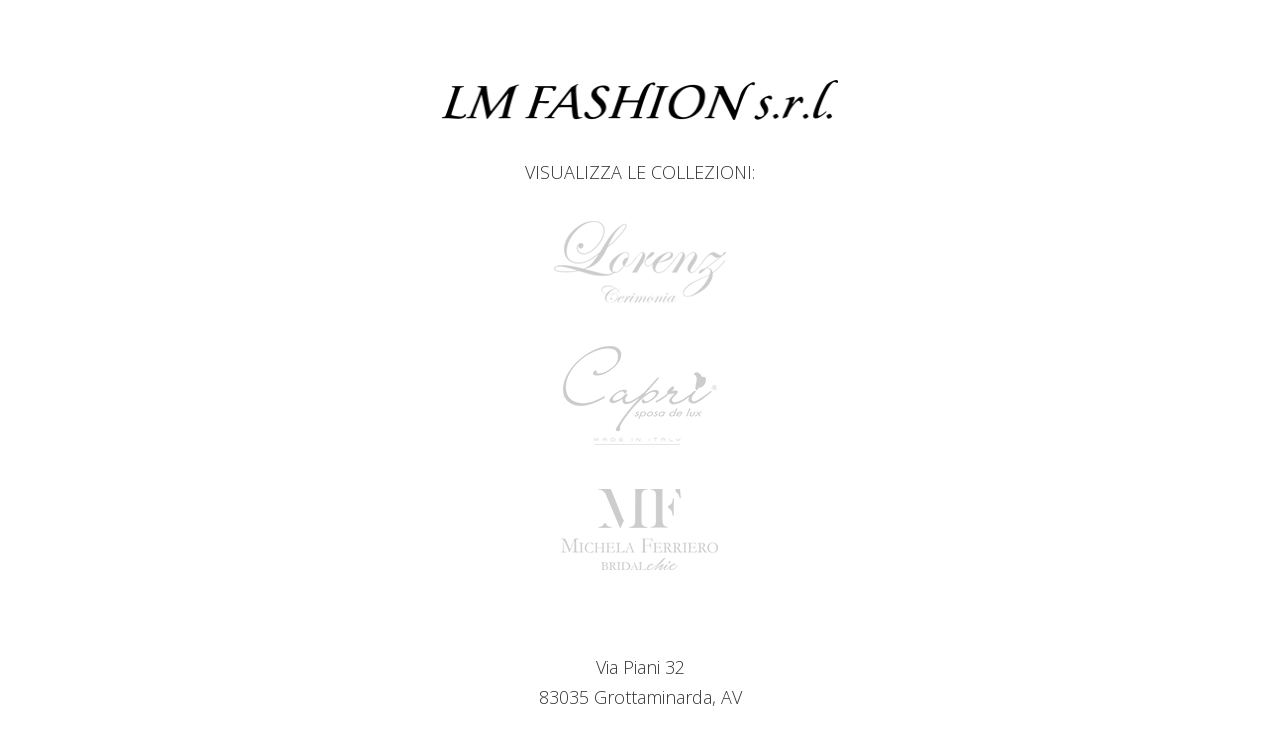

--- FILE ---
content_type: text/html; charset=UTF-8
request_url: http://lmfashion.it/
body_size: 1923
content:
<!DOCTYPE html>
<html lang="en">
  <head>
    <meta charset="utf-8">
    <meta http-equiv="X-UA-Compatible" content="IE=edge">
    <meta name="viewport" content="width=device-width, initial-scale=1">
    <title>LM Fashion</title>

	
    <link href="style/bootstrap/css/bootstrap.min.css" rel="stylesheet">
    <link href="https://fonts.googleapis.com/css?family=Open+Sans:300,400" rel="stylesheet">
    <link href="style/style.css" rel="stylesheet">

    <!-- HTML5 shim and Respond.js for IE8 support of HTML5 elements and media queries -->
    <!-- WARNING: Respond.js doesn't work if you view the page via file:// -->
    <!--[if lt IE 9]>
      <script src="https://oss.maxcdn.com/html5shiv/3.7.3/html5shiv.min.js"></script>
      <script src="https://oss.maxcdn.com/respond/1.4.2/respond.min.js"></script>
    <![endif]-->
    <script>
  (function(i,s,o,g,r,a,m){i['GoogleAnalyticsObject']=r;i[r]=i[r]||function(){
  (i[r].q=i[r].q||[]).push(arguments)},i[r].l=1*new Date();a=s.createElement(o),
  m=s.getElementsByTagName(o)[0];a.async=1;a.src=g;m.parentNode.insertBefore(a,m)
  })(window,document,'script','https://www.google-analytics.com/analytics.js','ga');

  ga('create', 'UA-24296122-32', 'auto');;
  ga('send', 'pageview');
 ga('set', 'anonymizeIp', true);
</script>
  </head>
  <body>
  	<div class="container-fluid">
	  	<div class="row">
		  	<div class="col-md-6 col-md-offset-3 col-lg-6 col-lg-offset-3">
			  	<br /><br/><br class="hidden-xs"/><br class="hidden-xs"/>
			  	<div class="row">
				  	<div class="col-sm-8 col-sm-offset-2 ">
					  	<img src="style/logo.png" class="img-responsive img-center" />
				  	</div>
			  	</div>

			  	<div class="row" id="loghi">
				  	<div class="col-sm-8 col-sm-offset-2 ">
				  		<p class="text-uppercase">Visualizza le collezioni:</p><br/>
					  	<a href="http://www.lorenzcerimonia.it" target="_blank" title="Lorenz Cerimonia" id="lorenz"></a>
					  	<a href="http://www.caprisposa.it" target="_blank" title="Capri Sposa" id="capri"></a>
					  	<a href="http://michelaferriero.it/" target="_blank" title="Michela Ferriero" id="ferriero"></a>
				  	</div>
			  	</div>
			  	<div class="row">
				  	
				  	<div class="col-sm-12">
					  	<br class="hidden-xs"/><br class="hidden-xs"/>
					  	<p>Via Piani 32</p>
					  	<p>83035 Grottaminarda, AV</p>
					  	<p>Tel. <a href="tel:0825446915">0825.446915</a></p>
					  	<p>Email <a href="mailto:info@lmfashion.it">info@lmfashion.it</a></p>
<!--
					  	<div id="socials">
						  	<a href="https://www.facebook.com/lorenzsposo/" target="_blank" class="social"><img src="style/facebook.png"/></a>
						  	<a href="https://www.instagram.com/lorenzcerimonia/" target="_blank" class="social"><img src="style/instagram.png"/></a>
					  	</div>
-->
					  	
					  	
					  	<div id="x5g-love" style="text-transform: uppercase; font-family: Helvetica; font-weight: bold; color: #000; letter-spacing: 2px; font-size: 10px;">Made With <span style="color: #dd0000; font-size: 16px; position:relative; top: 2px;">♥</span> By <a href="http://www.x5g.it" target="_blank" style="color: #0d6baa;"><b>X5G</b></a></div>
					  	
					  	<div align="center"><a target="_blank" rel="nofollow" href="por.php">POR FESR Campania 2014/2020</a></div>
					</div>
				  	
			  	</div>
		  	</div>
	  	</div>
  	</div>
  	<script src="https://code.jquery.com/jquery-2.2.4.min.js" integrity="sha256-BbhdlvQf/xTY9gja0Dq3HiwQF8LaCRTXxZKRutelT44=" crossorigin="anonymous"></script>
<!--
  	<script type="text/javascript">
	  	
	  	$(document).ready(function(){
		  	$(window).resize(function(){
			  	calameo()
		  	})
		  	calameo('<iframe src="//v.calameo.com/?bkcode=004308435e61cf31a7873&mode=mini" frameborder="0" scrolling="no" allowtransparency allowfullscreen></iframe>');
	  	})
	  	
	  	function calameo( iframe ){
		  	var $calameoWrapper = $("#calameo-wrapper");
		  	$calameoWrapper
		  		.height( $(window).width() > 767 ? $(window).height() : 350 );
		  	if( iframe ){
			  	$calameoWrapper.html(iframe);
		  	}
	  	}
	  	
	  	
	  	
	</script>
-->
  </body>
</html>


--- FILE ---
content_type: text/css
request_url: http://lmfashion.it/style/style.css
body_size: 1413
content:
html,body{
	background-color: #fff;
	text-align: center;
	font-family: 'Open Sans', sans-serif;
}
.img-center{
	margin-left: auto;
	margin-right: auto;
}
#calameo-wrapper{
	position: relative;
	background-image: url(bg2.jpg);
	background-position:center top;
	background-repeat: no-repeat;
	background-size: cover;
}
#calameo-wrapper iframe{
	left: 0;
	top: 0;
	position: absolute;
	width: 100%;
	height: 100%;
}
p{
	font-size: 18px;
	font-weight: 300;
	margin-bottom: 5px;
}
p a,
p a:hover,
p a:focus{
	color: #444;
}
a.social img{
	width: 40px;
	margin: 10px 10px;
	opacity: 1;
}
a.social:hover img{
	opacity: 0.3;
}
#socials{
	margin-top: 20px;
}
#x5g-love{
	padding-top: 30px;
	padding-bottom: 20px;
}
#loghi{
	margin-top: 40px;
}
#loghi a{
	display: inline-block;
	width: 172px;
	height: 100px;
	margin: 0 15px;
	background-position: center top;
	background-repeat: no-repeat;
	margin-bottom: 30px;
}
#loghi a:hover{
	text-decoration: none;
}
#loghi a#lorenz{
	background-image: url(lorenz-sposo-gray.png);
}
#loghi a#lorenz:hover{
	background-image: url(lorenz-sposo.png);
}
#loghi a#capri{
	background-image: url(capri-sposa-gray.png);
}
#loghi a#capri:hover{
	background-image: url(capri-sposa.png);
}

#loghi a#ferriero{
	background-image: url(michela-ferriero-gray.png);
}
#loghi a#ferriero:hover{
	background-image: url(michela-ferriero.png);
}

@media ( max-width: 767px ){
	p{
		font-size: 16px;
	}
}

--- FILE ---
content_type: text/plain
request_url: https://www.google-analytics.com/j/collect?v=1&_v=j102&a=2111224706&t=pageview&_s=1&dl=http%3A%2F%2Flmfashion.it%2F&ul=en-us%40posix&dt=LM%20Fashion&sr=1280x720&vp=1280x720&_u=IEBAAEABAAAAACAAI~&jid=1189583101&gjid=463744833&cid=1900771140.1769276133&tid=UA-24296122-32&_gid=1305978583.1769276133&_r=1&_slc=1&z=285371629
body_size: -449
content:
2,cG-Q7XNKCF6MX